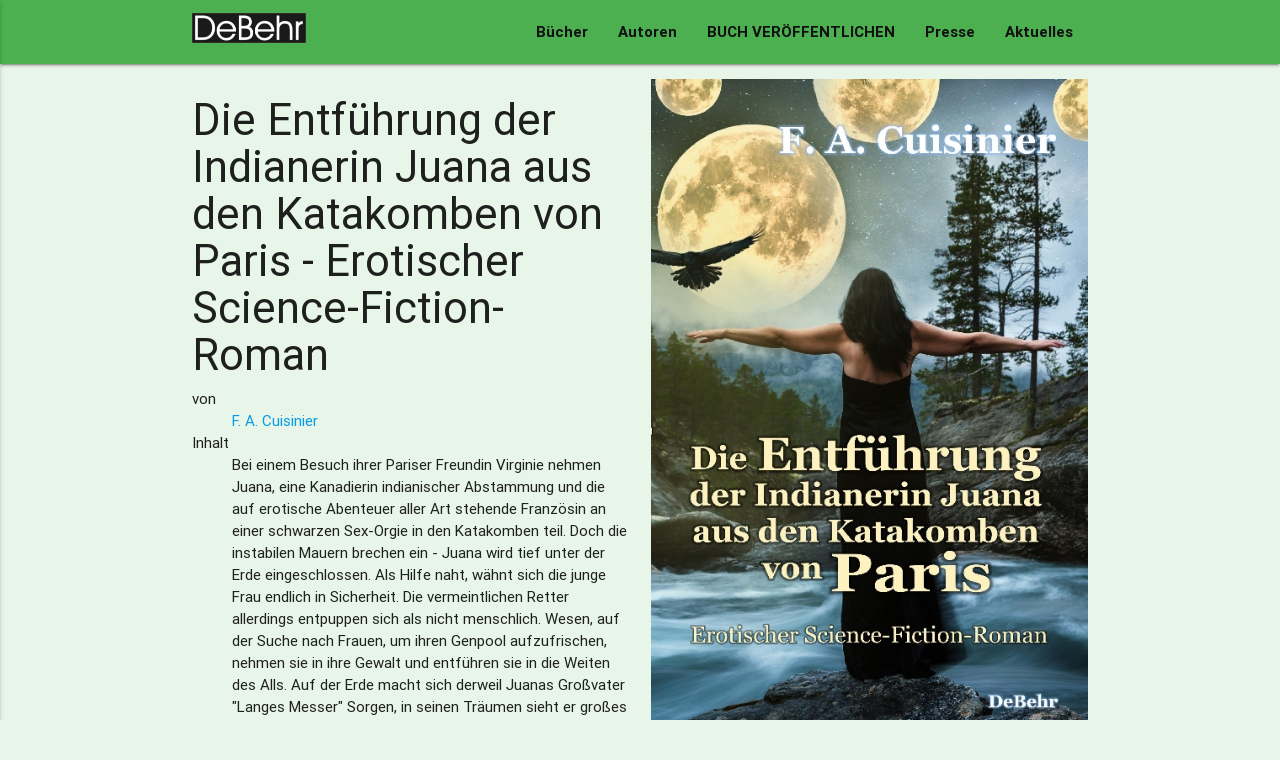

--- FILE ---
content_type: text/html
request_url: https://www.debehr.de/buch.php?id=582
body_size: 2563
content:
<!DOCTYPE html>
<html lang="de">
<head>
	<!-- Global site tag (gtag.js) - Google Analytics -->
<script async src="https://www.googletagmanager.com/gtag/js?id=UA-134592114-1"></script>
<script>
  window.dataLayer = window.dataLayer || [];
  function gtag(){dataLayer.push(arguments);}
  gtag('js', new Date());

  gtag('config', 'UA-134592114-1');
</script>

  <meta http-equiv="Content-Type" content="text/html; charset=UTF-8"/>
  <meta name="viewport" content="width=device-width, initial-scale=1, maximum-scale=1.0"/>
  
  	<title>unsere Bücher</title>
  
  <link href="css/materialize.css" type="text/css" rel="stylesheet" media="screen,projection"/>
  <!-- bxSlider CSS file -->
  <link href="css/jquery.bxslider.css" rel="stylesheet" /> 
  <link href="css/style.css" type="text/css" rel="stylesheet" media="screen,projection"/>
  

</head><body>
  <nav class="green #2e7d32" role="navigation">
    <div class="nav-wrapper container"><a id="logo-container" href="index.php" class="brand-logo"><img src="i/logo.png" alt="Schrift deBehr" title="home"></a>
      <ul class="right hide-on-med-and-down">
        <li><a href="themen.php">Bücher</a></li>
        <li><a href="autoren.php">Autoren</a></li>
        <li><a href="zumbuch.php">BUCH VERÖFFENTLICHEN</a></li>
        <li><a href="presse.php">Presse</a></li>
		<li><a href="lesungen.php">Aktuelles</a></li>
      </ul>

      <ul id="nav-mobile" class="side-nav">
        <li><a href="themen.php">unsere Bücher</a></li>
        <li><a href="autoren.php">unsere Autoren</a></li>
        <li><a href="zumbuch.php">BUCH VERÖFFENTLICHEN</a></li>
        <li><a href="presse.php">Pressearbeit</a></li>
		<li><a href="lesungen.php">Aktuelles</a></li>
      </ul>
      <a href="#" data-activates="nav-mobile" class="button-collapse"><i class="material-icons">menu</i></a>
    </div>
  </nav>
  
				

<div class="container">
    <div class="section">

      <!--   Icon Section   -->
      <div class="row">
	     <div class="col s12 m6">
		<dl><h1>Die Entführung der Indianerin Juana aus den Katakomben von Paris - Erotischer Science-Fiction-Roman</h1><dt>von</dt><dd> <a href="liste.php?autor=F. A. Cuisinier" >F. A. Cuisinier  </a></dd><dt>Inhalt</dt><dd>Bei einem Besuch ihrer Pariser Freundin Virginie nehmen Juana, eine Kanadierin indianischer Abstammung und die auf erotische Abenteuer aller Art stehende Französin an einer schwarzen Sex-Orgie in den Katakomben teil. Doch die instabilen Mauern brechen ein - Juana wird tief unter der Erde eingeschlossen. Als Hilfe naht, wähnt sich die junge Frau endlich in Sicherheit. Die vermeintlichen Retter allerdings entpuppen sich als nicht menschlich. Wesen, auf der Suche nach Frauen, um ihren Genpool aufzufrischen, nehmen sie in ihre Gewalt und entführen sie in die Weiten des Alls. Auf der Erde macht sich derweil Juanas Großvater "Langes Messer" Sorgen, in seinen Träumen sieht er großes Unheil aufziehen. Er begibt sich auf die Suche nach der vermissten Enkelin … Taschenbuch, 250 Seiten.</dd><dt>Preis</dt><dd>12.95</dd><dt>ISBN</dt><dd>9783957535900</dd></dl></div><div class="col s12 m6"><img src="i/b/582.jpg"    width="100%"  height="auto"/><p>Sie können das Buch zzgl. 1€ Versandkosten verbindlich per EMail bestellen : verlag [ät] debehr-verlag.de</p>	       
           </div>


                

		   </div>
		   <div class="row">
	           <div class="col s12 m6">
			     
			     <h5>mehr Bücher von F. A. Cuisinier im DeBehr-Verlag</h5><ul><li><a href="buch.php?id=571" >Ihr werdet baden in Angst - Thriller  </a> </li><li><a href="buch.php?id=572" >Ophiophagus - Tödliches Gift - Thriller  </a> </li><li><a href="buch.php?id=581" >Von der Mond-Frau, die auf dem bedrohlichen Planeten Erde Schiffbruch erlitt - Science-Fiction-Roman  </a> </li><li><a href="buch.php?id=586" >Picon und das tote Mädchen von Stonehenge - Kriminalroman  </a> </li><li><a href="buch.php?id=587" >Der Pianist mit den mordenden Händen - Roman  </a> </li><li><a href="buch.php?id=612" >Picon und das entführte Wunderkind - Kriminalroman  </a> </li><li><a href="buch.php?id=623" >Picon und das blutige Zimmer - Kriminalroman  </a> </li><li><a href="buch.php?id=649" >Kommissar Picon und das Geheimnis im Château D´Artagnac - Kriminalroman  </a> </li><li><a href="buch.php?id=740" >Kommissar Picon und der Spieluhrmörder - Kriminalroman  </a> </li><li><a href="buch.php?id=771" >Extermado - Der Überlebende der Endzeit - Postapokalyptischer Roman  </a> </li><li><a href="buch.php?id=786" >Die Geheimnisse des Leonardo da Vinci - Historischer Roman  </a> </li><li><a href="buch.php?id=857" >Kommissar Picon und die tanzenden Toten auf dem Friedhof vom Montmartre - Kriminalroman  </a> </li><li><a href="buch.php?id=875" >Patou, vier Pfoten in der Wildnis - Vermisst in den Bergen - Survival-Thriller  </a> </li><li><a href="buch.php?id=916" >Abenteuerliche Flucht ins höllische Paradies - Thriller  </a> </li></ul>			   </div>
			   <div class="col s12 m6">
			   
			   </div>
			</div>   
	 </div>
    
  </div>


  <footer class="page-footer green #2e7d32">
    <div class="container">
      <div class="row">
        <div class="col l6 s12">
          <h5 class="white-text">Verlag DeBehr</h5>
          <p class="grey-text text-lighten-4">Kleinwolmsdorfer Strasse 49<br/> 01454 Radeberg<br/> Tel. (03528) 455955<br/> <a href="mailto:debehr-verlag@freenet.de">debehr-verlag@freenet.de</a>
		  <br/>
		  Der Standort ist geblieben, die Strasse wurde umbenannt.</p>
          <img src="i/telefon.png" alt="historisches Telefon" />

        </div>
        <div class="col l3 s12">
          <h5 class="white-text">Service</h5>
          <ul>
            <li><a class="white-text" href="impressum.php">Impressum</a></li>
            <li><a class="white-text" href="impressum.php">Datenschutzerklärung</a></li>
            <li><a class="white-text" href="impressum.php">Kontakt</a></li>
          </ul>
        </div>
        <div class="col l3 s12">
          <h5 class="white-text">Menü</h5>
          <ul>
            <li><a class="white-text" href="themen.php">unsere Bücher</a></li>
            <li><a class="white-text" href="autoren.php">unsere Autoren</a></li>
            <li><a class="white-text" href="zumbuch.php">Weg zum Buch</a></li>
            <li><a class="white-text" href="presse.php">Pressearbeit</a></li>
		    <li><a class="white-text" href="lesungen.php">Aktuelles</a></li>
			<img src="i/tintenfass.png" alt="Tintenfass und Schreibfeder" />
          </ul>
        </div>
      </div>
    </div>
    <div class="footer-copyright">
      <div class="container">
      Made by <a class="orange-text text-lighten-3" href="http://materializecss.com">Materialize</a> und <a class="orange-text text-lighten-3" href="http://materializecss.com">Nils</a>
      </div>
    </div>
  </footer>


  <!--  Scripts-->
  <script src="https://code.jquery.com/jquery-2.1.1.min.js"></script>
  <script src="js/materialize.js"></script>
  <script src="js/jquery.bxslider.min.js"></script>
  <script src="js/init.js"></script>
 
<SCRIPT charset="utf-8" type="text/javascript" src="http://ws-eu.amazon-adsystem.com/widgets/q?ServiceVersion=20070822&MarketPlace=DE&ID=V20070822%2FDE%2Fwwwdebehrde-21%2F8005%2Ffece9b27-dfc8-4b9c-bff9-bd0188ae5668"> </SCRIPT> <NOSCRIPT><A rel="nofollow" HREF="http://ws-eu.amazon-adsystem.com/widgets/q?ServiceVersion=20070822&MarketPlace=DE&ID=V20070822%2FDE%2Fwwwdebehrde-21%2F8005%2Ffece9b27-dfc8-4b9c-bff9-bd0188ae5668&Operation=NoScript">Amazon.de Widgets</A></NOSCRIPT>
  </body>
</html>

--- FILE ---
content_type: text/css
request_url: https://www.debehr.de/css/style.css
body_size: 390
content:
/* Custom Stylesheet */
/**
 * Use this file to override Materialize files so you can update
 * the core Materialize files in the future
 *
 * Made By MaterializeCSS.com
 */

.icon-block {
  padding: 0 15px;
}
.icon-block .material-icons {
	font-size: inherit;
}
.nav-wrapper h1 {
	margin:0;
	
}
h1 {
    font-size: 2.9rem;
    line-height: 110%;
    margin: 1.1rem 0 0.68rem 0;
}
body {background-color: #e8f5e9;}

nav ul a {
	font-weight: bold;
	color: #111;
}
@media only screen and (max-width: 1280px) {
#logo-container img 
  {
    width: 50%;
  }
}
li {margin-bottom: 10px;}
nav .brand-logo {
  position: relative; 
  color: #fff;
  display: inline-block;
  font-size: 2.1rem;
  padding: 0;
  white-space: nowrap;
}
h1, h2, h3, h4, h5, h6, p{
	

/* hyphens */
   -moz-hyphens: auto;
   -o-hyphens: auto;
   -webkit-hyphens: auto;
   -ms-hyphens: auto;
   hyphens: auto;
}

.bx-wrapper {
    -moz-box-shadow: 0 0 0 #ccc;
    -webkit-box-shadow: 0 0 0 #ccc;
    box-shadow: 0 0 0 #ccc;
    border: 5px solid transparent;
    background: transparent;
}

.csc-textpic-imagewrap.csc-textpic-single-image {
    clear: left;
}

.csc-textpic-imagewrap img, .csc-textpic-single-image img {
    border: 0;
	margin-top: 10px;
    float: left;
}
.csc-header {
    clear: left;
}
p {font-weight: bold;}
.light, footer.page-footer .footer-copyright {
    font-weight: bold;;
}



--- FILE ---
content_type: application/javascript
request_url: https://www.debehr.de/js/init.js
body_size: -39
content:
(function($){
  $(function(){

    $('.button-collapse').sideNav();
    $('.bxslider').bxSlider({
  auto: true,
  preloadImages: 'all',
  mode: 'fade',
  speed: 1000,
  pager:false,
  controls:false
});
  }); // end of document ready
})(jQuery); // end of jQuery name space